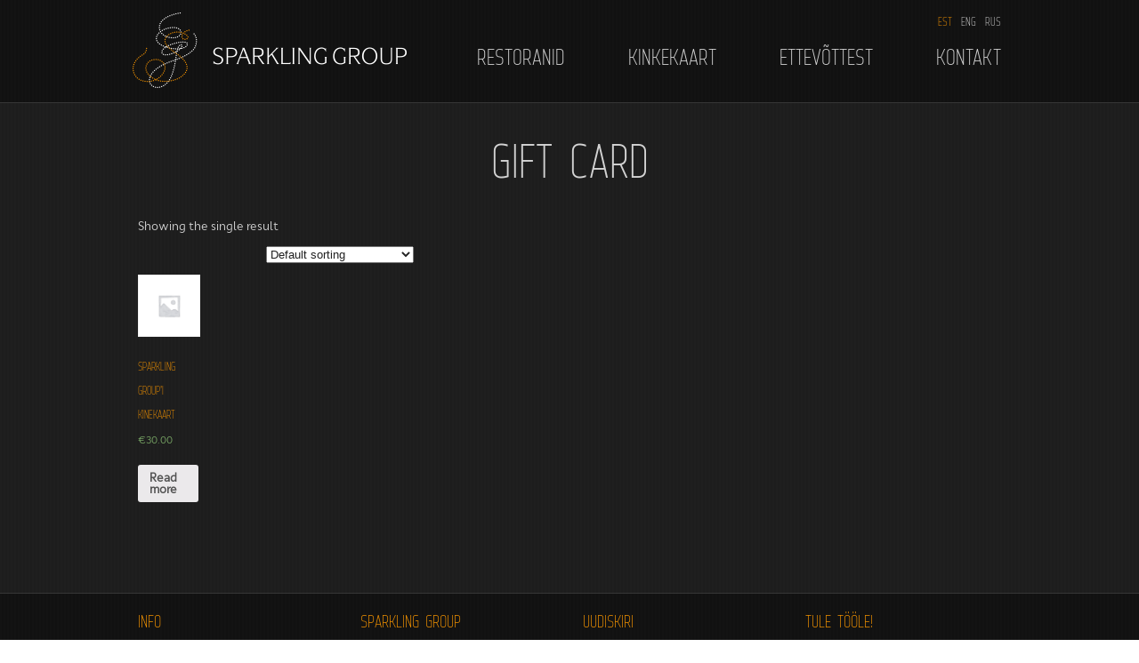

--- FILE ---
content_type: text/html; charset=UTF-8
request_url: http://sparkling.ee/product-category/mwb_wgm_giftcard/
body_size: 8113
content:
<!DOCTYPE html>
<html>
    <head>
        <meta charset="utf-8">
        <meta http-equiv="X-UA-Compatible" content="IE=edge,chrome=1">
        <title>Sparkling Group</title>

<link rel="stylesheet" href="http://sparkling.ee/wp-content/plugins/sitepress-multilingual-cms/res/css/language-selector.css?v=3.2.2" type="text/css" media="all" />
        <meta name="viewport" content="width=device-width">

        <link rel="stylesheet" href="http://sparkling.ee/wp-content/themes/sparkling/css/normalize.min.css">
        <link rel="stylesheet" href="http://sparkling.ee/wp-content/themes/sparkling/css/main.css">
        <meta name='robots' content='max-image-preview:large' />

<!-- Google Tag Manager for WordPress by DuracellTomi -->
<script data-cfasync="false" type="text/javascript">//<![CDATA[
	var gtm4wp_datalayer_name = "dataLayer";
	var dataLayer = dataLayer || [];//]]>	
</script>
<!-- End Google Tag Manager for WordPress by DuracellTomi --><link rel="alternate" type="application/rss+xml" title="Sparkling Group &raquo; Gift Card Category Feed" href="http://sparkling.ee/product-category/mwb_wgm_giftcard/feed/" />
<style id='wp-img-auto-sizes-contain-inline-css' type='text/css'>
img:is([sizes=auto i],[sizes^="auto," i]){contain-intrinsic-size:3000px 1500px}
/*# sourceURL=wp-img-auto-sizes-contain-inline-css */
</style>
<style id='wp-emoji-styles-inline-css' type='text/css'>

	img.wp-smiley, img.emoji {
		display: inline !important;
		border: none !important;
		box-shadow: none !important;
		height: 1em !important;
		width: 1em !important;
		margin: 0 0.07em !important;
		vertical-align: -0.1em !important;
		background: none !important;
		padding: 0 !important;
	}
/*# sourceURL=wp-emoji-styles-inline-css */
</style>
<link rel='stylesheet' id='wp-block-library-css' href='http://sparkling.ee/wp-includes/css/dist/block-library/style.min.css?ver=6.9' type='text/css' media='all' />
<style id='global-styles-inline-css' type='text/css'>
:root{--wp--preset--aspect-ratio--square: 1;--wp--preset--aspect-ratio--4-3: 4/3;--wp--preset--aspect-ratio--3-4: 3/4;--wp--preset--aspect-ratio--3-2: 3/2;--wp--preset--aspect-ratio--2-3: 2/3;--wp--preset--aspect-ratio--16-9: 16/9;--wp--preset--aspect-ratio--9-16: 9/16;--wp--preset--color--black: #000000;--wp--preset--color--cyan-bluish-gray: #abb8c3;--wp--preset--color--white: #ffffff;--wp--preset--color--pale-pink: #f78da7;--wp--preset--color--vivid-red: #cf2e2e;--wp--preset--color--luminous-vivid-orange: #ff6900;--wp--preset--color--luminous-vivid-amber: #fcb900;--wp--preset--color--light-green-cyan: #7bdcb5;--wp--preset--color--vivid-green-cyan: #00d084;--wp--preset--color--pale-cyan-blue: #8ed1fc;--wp--preset--color--vivid-cyan-blue: #0693e3;--wp--preset--color--vivid-purple: #9b51e0;--wp--preset--gradient--vivid-cyan-blue-to-vivid-purple: linear-gradient(135deg,rgb(6,147,227) 0%,rgb(155,81,224) 100%);--wp--preset--gradient--light-green-cyan-to-vivid-green-cyan: linear-gradient(135deg,rgb(122,220,180) 0%,rgb(0,208,130) 100%);--wp--preset--gradient--luminous-vivid-amber-to-luminous-vivid-orange: linear-gradient(135deg,rgb(252,185,0) 0%,rgb(255,105,0) 100%);--wp--preset--gradient--luminous-vivid-orange-to-vivid-red: linear-gradient(135deg,rgb(255,105,0) 0%,rgb(207,46,46) 100%);--wp--preset--gradient--very-light-gray-to-cyan-bluish-gray: linear-gradient(135deg,rgb(238,238,238) 0%,rgb(169,184,195) 100%);--wp--preset--gradient--cool-to-warm-spectrum: linear-gradient(135deg,rgb(74,234,220) 0%,rgb(151,120,209) 20%,rgb(207,42,186) 40%,rgb(238,44,130) 60%,rgb(251,105,98) 80%,rgb(254,248,76) 100%);--wp--preset--gradient--blush-light-purple: linear-gradient(135deg,rgb(255,206,236) 0%,rgb(152,150,240) 100%);--wp--preset--gradient--blush-bordeaux: linear-gradient(135deg,rgb(254,205,165) 0%,rgb(254,45,45) 50%,rgb(107,0,62) 100%);--wp--preset--gradient--luminous-dusk: linear-gradient(135deg,rgb(255,203,112) 0%,rgb(199,81,192) 50%,rgb(65,88,208) 100%);--wp--preset--gradient--pale-ocean: linear-gradient(135deg,rgb(255,245,203) 0%,rgb(182,227,212) 50%,rgb(51,167,181) 100%);--wp--preset--gradient--electric-grass: linear-gradient(135deg,rgb(202,248,128) 0%,rgb(113,206,126) 100%);--wp--preset--gradient--midnight: linear-gradient(135deg,rgb(2,3,129) 0%,rgb(40,116,252) 100%);--wp--preset--font-size--small: 13px;--wp--preset--font-size--medium: 20px;--wp--preset--font-size--large: 36px;--wp--preset--font-size--x-large: 42px;--wp--preset--spacing--20: 0.44rem;--wp--preset--spacing--30: 0.67rem;--wp--preset--spacing--40: 1rem;--wp--preset--spacing--50: 1.5rem;--wp--preset--spacing--60: 2.25rem;--wp--preset--spacing--70: 3.38rem;--wp--preset--spacing--80: 5.06rem;--wp--preset--shadow--natural: 6px 6px 9px rgba(0, 0, 0, 0.2);--wp--preset--shadow--deep: 12px 12px 50px rgba(0, 0, 0, 0.4);--wp--preset--shadow--sharp: 6px 6px 0px rgba(0, 0, 0, 0.2);--wp--preset--shadow--outlined: 6px 6px 0px -3px rgb(255, 255, 255), 6px 6px rgb(0, 0, 0);--wp--preset--shadow--crisp: 6px 6px 0px rgb(0, 0, 0);}:where(.is-layout-flex){gap: 0.5em;}:where(.is-layout-grid){gap: 0.5em;}body .is-layout-flex{display: flex;}.is-layout-flex{flex-wrap: wrap;align-items: center;}.is-layout-flex > :is(*, div){margin: 0;}body .is-layout-grid{display: grid;}.is-layout-grid > :is(*, div){margin: 0;}:where(.wp-block-columns.is-layout-flex){gap: 2em;}:where(.wp-block-columns.is-layout-grid){gap: 2em;}:where(.wp-block-post-template.is-layout-flex){gap: 1.25em;}:where(.wp-block-post-template.is-layout-grid){gap: 1.25em;}.has-black-color{color: var(--wp--preset--color--black) !important;}.has-cyan-bluish-gray-color{color: var(--wp--preset--color--cyan-bluish-gray) !important;}.has-white-color{color: var(--wp--preset--color--white) !important;}.has-pale-pink-color{color: var(--wp--preset--color--pale-pink) !important;}.has-vivid-red-color{color: var(--wp--preset--color--vivid-red) !important;}.has-luminous-vivid-orange-color{color: var(--wp--preset--color--luminous-vivid-orange) !important;}.has-luminous-vivid-amber-color{color: var(--wp--preset--color--luminous-vivid-amber) !important;}.has-light-green-cyan-color{color: var(--wp--preset--color--light-green-cyan) !important;}.has-vivid-green-cyan-color{color: var(--wp--preset--color--vivid-green-cyan) !important;}.has-pale-cyan-blue-color{color: var(--wp--preset--color--pale-cyan-blue) !important;}.has-vivid-cyan-blue-color{color: var(--wp--preset--color--vivid-cyan-blue) !important;}.has-vivid-purple-color{color: var(--wp--preset--color--vivid-purple) !important;}.has-black-background-color{background-color: var(--wp--preset--color--black) !important;}.has-cyan-bluish-gray-background-color{background-color: var(--wp--preset--color--cyan-bluish-gray) !important;}.has-white-background-color{background-color: var(--wp--preset--color--white) !important;}.has-pale-pink-background-color{background-color: var(--wp--preset--color--pale-pink) !important;}.has-vivid-red-background-color{background-color: var(--wp--preset--color--vivid-red) !important;}.has-luminous-vivid-orange-background-color{background-color: var(--wp--preset--color--luminous-vivid-orange) !important;}.has-luminous-vivid-amber-background-color{background-color: var(--wp--preset--color--luminous-vivid-amber) !important;}.has-light-green-cyan-background-color{background-color: var(--wp--preset--color--light-green-cyan) !important;}.has-vivid-green-cyan-background-color{background-color: var(--wp--preset--color--vivid-green-cyan) !important;}.has-pale-cyan-blue-background-color{background-color: var(--wp--preset--color--pale-cyan-blue) !important;}.has-vivid-cyan-blue-background-color{background-color: var(--wp--preset--color--vivid-cyan-blue) !important;}.has-vivid-purple-background-color{background-color: var(--wp--preset--color--vivid-purple) !important;}.has-black-border-color{border-color: var(--wp--preset--color--black) !important;}.has-cyan-bluish-gray-border-color{border-color: var(--wp--preset--color--cyan-bluish-gray) !important;}.has-white-border-color{border-color: var(--wp--preset--color--white) !important;}.has-pale-pink-border-color{border-color: var(--wp--preset--color--pale-pink) !important;}.has-vivid-red-border-color{border-color: var(--wp--preset--color--vivid-red) !important;}.has-luminous-vivid-orange-border-color{border-color: var(--wp--preset--color--luminous-vivid-orange) !important;}.has-luminous-vivid-amber-border-color{border-color: var(--wp--preset--color--luminous-vivid-amber) !important;}.has-light-green-cyan-border-color{border-color: var(--wp--preset--color--light-green-cyan) !important;}.has-vivid-green-cyan-border-color{border-color: var(--wp--preset--color--vivid-green-cyan) !important;}.has-pale-cyan-blue-border-color{border-color: var(--wp--preset--color--pale-cyan-blue) !important;}.has-vivid-cyan-blue-border-color{border-color: var(--wp--preset--color--vivid-cyan-blue) !important;}.has-vivid-purple-border-color{border-color: var(--wp--preset--color--vivid-purple) !important;}.has-vivid-cyan-blue-to-vivid-purple-gradient-background{background: var(--wp--preset--gradient--vivid-cyan-blue-to-vivid-purple) !important;}.has-light-green-cyan-to-vivid-green-cyan-gradient-background{background: var(--wp--preset--gradient--light-green-cyan-to-vivid-green-cyan) !important;}.has-luminous-vivid-amber-to-luminous-vivid-orange-gradient-background{background: var(--wp--preset--gradient--luminous-vivid-amber-to-luminous-vivid-orange) !important;}.has-luminous-vivid-orange-to-vivid-red-gradient-background{background: var(--wp--preset--gradient--luminous-vivid-orange-to-vivid-red) !important;}.has-very-light-gray-to-cyan-bluish-gray-gradient-background{background: var(--wp--preset--gradient--very-light-gray-to-cyan-bluish-gray) !important;}.has-cool-to-warm-spectrum-gradient-background{background: var(--wp--preset--gradient--cool-to-warm-spectrum) !important;}.has-blush-light-purple-gradient-background{background: var(--wp--preset--gradient--blush-light-purple) !important;}.has-blush-bordeaux-gradient-background{background: var(--wp--preset--gradient--blush-bordeaux) !important;}.has-luminous-dusk-gradient-background{background: var(--wp--preset--gradient--luminous-dusk) !important;}.has-pale-ocean-gradient-background{background: var(--wp--preset--gradient--pale-ocean) !important;}.has-electric-grass-gradient-background{background: var(--wp--preset--gradient--electric-grass) !important;}.has-midnight-gradient-background{background: var(--wp--preset--gradient--midnight) !important;}.has-small-font-size{font-size: var(--wp--preset--font-size--small) !important;}.has-medium-font-size{font-size: var(--wp--preset--font-size--medium) !important;}.has-large-font-size{font-size: var(--wp--preset--font-size--large) !important;}.has-x-large-font-size{font-size: var(--wp--preset--font-size--x-large) !important;}
/*# sourceURL=global-styles-inline-css */
</style>

<style id='classic-theme-styles-inline-css' type='text/css'>
/*! This file is auto-generated */
.wp-block-button__link{color:#fff;background-color:#32373c;border-radius:9999px;box-shadow:none;text-decoration:none;padding:calc(.667em + 2px) calc(1.333em + 2px);font-size:1.125em}.wp-block-file__button{background:#32373c;color:#fff;text-decoration:none}
/*# sourceURL=/wp-includes/css/classic-themes.min.css */
</style>
<link rel='stylesheet' id='woocommerce-layout-css' href='http://sparkling.ee/wp-content/plugins/woocommerce/assets/css/woocommerce-layout.css?ver=3.6.3' type='text/css' media='all' />
<link rel='stylesheet' id='woocommerce-smallscreen-css' href='http://sparkling.ee/wp-content/plugins/woocommerce/assets/css/woocommerce-smallscreen.css?ver=3.6.3' type='text/css' media='only screen and (max-width: 768px)' />
<link rel='stylesheet' id='woocommerce-general-css' href='http://sparkling.ee/wp-content/plugins/woocommerce/assets/css/woocommerce.css?ver=3.6.3' type='text/css' media='all' />
<style id='woocommerce-inline-inline-css' type='text/css'>
.woocommerce form .form-row .required { visibility: visible; }
/*# sourceURL=woocommerce-inline-inline-css */
</style>
<link rel='stylesheet' id='mwb_wgm_common_css-css' href='http://sparkling.ee/wp-content/plugins/woocommerce-ultimate-gift-card/assets/css/mwb_wgm_common.css?ver=6.9' type='text/css' media='all' />
<link rel='stylesheet' id='mwb_wgm_custom_css-css' href='http://sparkling.ee/wp-content/plugins/woocommerce-ultimate-gift-card/assets/css/mwb-wgm-custom.css?ver=6.9' type='text/css' media='all' />
<script type="text/javascript" src="http://sparkling.ee/wp-includes/js/jquery/jquery.min.js?ver=3.7.1" id="jquery-core-js"></script>
<script type="text/javascript" src="http://sparkling.ee/wp-includes/js/jquery/jquery-migrate.min.js?ver=3.4.1" id="jquery-migrate-js"></script>
<script type="text/javascript" src="http://sparkling.ee/wp-content/plugins/duracelltomi-google-tag-manager/js/gtm4wp-form-move-tracker.js?ver=1.8.1" id="gtm4wp-form-move-tracker-js"></script>
<script type="text/javascript" src="http://sparkling.ee/wp-includes/js/jquery/ui/core.min.js?ver=1.13.3" id="jquery-ui-core-js"></script>
<script type="text/javascript" src="http://sparkling.ee/wp-includes/js/jquery/ui/datepicker.min.js?ver=1.13.3" id="jquery-ui-datepicker-js"></script>
<script type="text/javascript" id="jquery-ui-datepicker-js-after">
/* <![CDATA[ */
jQuery(function(jQuery){jQuery.datepicker.setDefaults({"closeText":"Sulge","currentText":"Today","monthNames":["jaanuar","veebruar","m\u00e4rts","aprill","mai","juuni","juuli","august","september","oktoober","november","detsember"],"monthNamesShort":["Jan","Feb","Mar","Apr","May","Jun","Jul","Aug","Sep","Oct","Nov","Dec"],"nextText":"J\u00e4rgmised","prevText":"Previous","dayNames":["P\u00fchap\u00e4ev","Esmasp\u00e4ev","Teisip\u00e4ev","Kolmap\u00e4ev","Neljap\u00e4ev","Reede","Laup\u00e4ev"],"dayNamesShort":["P","E","T","K","N","R","L"],"dayNamesMin":["S","M","T","W","T","F","S"],"dateFormat":"d. M yy","firstDay":1,"isRTL":false});});
//# sourceURL=jquery-ui-datepicker-js-after
/* ]]> */
</script>
<script type="text/javascript" id="mwb_wgm_balance_check-js-extra">
/* <![CDATA[ */
var mwb_check = {"ajaxurl":"http://sparkling.ee/wp-admin/admin-ajax.php","empty":"Fields cannot be empty!","invalid_coupon":"Entered Code is not Valid","invalid_email":"Entered Email is not Valid","mwb_wgm_nonce":"1d91afee1f"};
//# sourceURL=mwb_wgm_balance_check-js-extra
/* ]]> */
</script>
<script type="text/javascript" src="http://sparkling.ee/wp-content/plugins/woocommerce-ultimate-gift-card//assets/js/mwb-wgm-balance-checker.js?ver=6.9" id="mwb_wgm_balance_check-js"></script>
<link rel="https://api.w.org/" href="http://sparkling.ee/wp-json/" /><link rel="EditURI" type="application/rsd+xml" title="RSD" href="http://sparkling.ee/xmlrpc.php?rsd" />
<meta name="generator" content="WordPress 6.9" />
<meta name="generator" content="WooCommerce 3.6.3" />
<meta name="generator" content="WPML ver:3.2.2 stt:1,47,15;" />

<!-- Google Tag Manager for WordPress by DuracellTomi -->
<script data-cfasync="false" type="text/javascript">//<![CDATA[//]]>
</script>
<!-- End Google Tag Manager for WordPress by DuracellTomi -->	<noscript><style>.woocommerce-product-gallery{ opacity: 1 !important; }</style></noscript>
	        <!--[if lt IE 9]>
                <script src="//html5shiv.googlecode.com/svn/trunk/html5.js"></script>
                <script>window.html5 || document.write('<script src="http://sparkling.ee/wp-content/themes/sparkling/js/vendor/html5shiv.js"><\/script>')</script>
        <![endif]-->
    </head>
    <body class="et">
        <!--[if lt IE 7]>
                <p class="chromeframe">You are using an <strong>outdated</strong> browser. Please <a href="http://browsehappy.com/">upgrade your browser</a> or <a href="http://www.google.com/chromeframe/?redirect=true">activate Google Chrome Frame</a> to improve your experience.</p>
        <![endif]-->
        <header class="clearfix">
            <div class="wrap">
                <a href="http://sparkling.ee" id="logo"></a>
                <nav class="clearfix">
                    <ul>
                        <div class="menu-header-container"><ul id="menu-header" class="menu"><li id="menu-item-26" class="menu-item menu-item-type-post_type menu-item-object-page menu-item-has-children menu-item-26"><a href="http://sparkling.ee/restoranid/">Restoranid</a>
<ul class="sub-menu">
	<li id="menu-item-328" class="menu-item menu-item-type-post_type menu-item-object-restaurant menu-item-328"><a href="http://sparkling.ee/restaurant/chedi/">Chedi</a></li>
	<li id="menu-item-768" class="menu-item menu-item-type-post_type menu-item-object-restaurant menu-item-768"><a href="http://sparkling.ee/restaurant/mon-repos/">Mon Repos</a></li>
	<li id="menu-item-327" class="menu-item menu-item-type-post_type menu-item-object-restaurant menu-item-327"><a href="http://sparkling.ee/restaurant/tchaikovsky/">Tchaikovsky</a></li>
</ul>
</li>
<li id="menu-item-25" class="menu-item menu-item-type-post_type menu-item-object-page menu-item-25"><a href="http://sparkling.ee/kinkekaart/">Kinkekaart</a></li>
<li id="menu-item-24" class="menu-item menu-item-type-post_type menu-item-object-page menu-item-24"><a href="http://sparkling.ee/ettevottest/">Ettevõttest</a></li>
<li id="menu-item-22" class="menu-item menu-item-type-post_type menu-item-object-page menu-item-22"><a href="http://sparkling.ee/kontakt/">Kontakt</a></li>
</ul></div>                    </ul>
                </nav>
                <ul id="languages">
                    <li class="active"><a title="Eesti" href="http://sparkling.ee/product-category/mwb_wgm_giftcard/">EST</a></li><li class=""><a title="English" href="http://sparkling.ee/en/">ENG</a></li><li class=""><a title="Русский" href="http://sparkling.ee/ru/">RUS</a></li>                </ul>
            </div>
        </header>
<div class="main clearfix">
    <div class="wrap">
        <div class="page">
            <h1>Gift Card</h1>
            <div class="body">
                <div class="woocommerce columns-4 "><div class="woocommerce-notices-wrapper"></div><p class="woocommerce-result-count">
	Showing the single result</p>
<form class="woocommerce-ordering" method="get">
	<select name="orderby" class="orderby" aria-label="Shop order">
					<option value="menu_order"  selected='selected'>Default sorting</option>
					<option value="popularity" >Sort by popularity</option>
					<option value="rating" >Sort by average rating</option>
					<option value="date" >Sort by latest</option>
					<option value="price" >Sort by price: low to high</option>
					<option value="price-desc" >Sort by price: high to low</option>
			</select>
	<input type="hidden" name="paged" value="1" />
	</form>
<ul class="products columns-4">
<li class="product type-product post-727 status-publish first instock product_cat-mwb_wgm_giftcard shipping-taxable purchasable product-type-wgm_gift_card">
	<a href="http://sparkling.ee/product/sparkling-groupi-kinekaart/" class="woocommerce-LoopProduct-link woocommerce-loop-product__link"><img width="300" height="300" src="http://sparkling.ee/wp-content/uploads/woocommerce-placeholder-300x300.png" class="woocommerce-placeholder wp-post-image" alt="Placeholder" decoding="async" loading="lazy" srcset="http://sparkling.ee/wp-content/uploads/woocommerce-placeholder-300x300.png 300w, http://sparkling.ee/wp-content/uploads/woocommerce-placeholder-100x100.png 100w, http://sparkling.ee/wp-content/uploads/woocommerce-placeholder-600x600.png 600w, http://sparkling.ee/wp-content/uploads/woocommerce-placeholder-150x150.png 150w, http://sparkling.ee/wp-content/uploads/woocommerce-placeholder-768x768.png 768w, http://sparkling.ee/wp-content/uploads/woocommerce-placeholder-1024x1024.png 1024w, http://sparkling.ee/wp-content/uploads/woocommerce-placeholder.png 1200w" sizes="auto, (max-width: 300px) 100vw, 300px" /><h2 class="woocommerce-loop-product__title">Sparkling Group’i Kinekaart</h2>
	<span class="price"><span class="woocommerce-Price-amount amount"><span class="woocommerce-Price-currencySymbol">&euro;</span>30.00</span></span>
</a><a href="http://sparkling.ee/product/sparkling-groupi-kinekaart/" data-quantity="1" class="button product_type_wgm_gift_card add_to_cart_button" data-product_id="727" data-product_sku="" aria-label="Read more about &ldquo;Sparkling Group’i Kinekaart&rdquo;" rel="nofollow">Read more</a></li>
</ul>
</div>            </div>
            <div class="image">
                <img src="" alt="">
            </div>
        </div>
    </div>
</div>

<footer class="clearfix">
    <div class="wrap">
        <div class="col">
            <h3>Info</h3>
            <p>Viru Väljak 2, 10111 Tallinn<br>
                P: 666 0666<br>
                F: 666 0667<br>
                E: <a href="mailto:info@sparkling.ee">info@sparkling.ee</a><br>
                <a href="https://www.facebook.com/pages/Sparkling-Group/64068562890" target="_blank">Sparkling Group in Facebook</a></p>
            <p>© Sparkling Group 2025</p>
        </div>
        <div class="col">
            <h3>Sparkling Group</h3>
            <p>Sparkling Group on sündinud suurest kirest ja huvist erinevate maade köökide ning toitude vastu.</p>
            <p>Meie restoranid: <a href="http://sparkling.ee/restoranid/">siin</a></p>
        </div>
        <div class="col">
            <h3>Uudiskiri</h3>
            <div id="nl_form">
                <p> Uudiskirjaga saadame Teile vaid väärt infot mõõduka sagedusega.</p>
                <form action="#" method="post" class="nlform">
                    <input id="nl_name" type="text" name="name" placeholder="Teie nimi">
                    <input id="nl_email" type="email" name="email" placeholder="Teie e-mail">
                    <input type="submit" value="Liitu uudiskirjaga" onclick="return subscribeToNewsletter()">
                </form>
            </div>
            <div id="nl_form_success" style="display:none;">
                <p>You have been successfully signed up!</p>
            </div>
        </div>
        <div class="col">
            <h3>Tule tööle!</h3>
            <p>Uued innukad ja osavad liikmed on meie restoranide meeskondadesse alati oodatud.</p>
                        <p>Karjäärivõimalused:  <a href="http://sparkling.ee/uhine-meie-meeskonnaga/">siin</a></p>
        </div>
    </div>
</footer>

<script type="speculationrules">
{"prefetch":[{"source":"document","where":{"and":[{"href_matches":"/*"},{"not":{"href_matches":["/wp-*.php","/wp-admin/*","/wp-content/uploads/*","/wp-content/*","/wp-content/plugins/*","/wp-content/themes/sparkling/*","/*\\?(.+)"]}},{"not":{"selector_matches":"a[rel~=\"nofollow\"]"}},{"not":{"selector_matches":".no-prefetch, .no-prefetch a"}}]},"eagerness":"conservative"}]}
</script>

<!-- Google Tag Manager (noscript) --><script type="text/javascript" src="http://sparkling.ee/wp-content/plugins/woocommerce/assets/js/jquery-blockui/jquery.blockUI.min.js?ver=2.70" id="jquery-blockui-js"></script>
<script type="text/javascript" id="wc-add-to-cart-js-extra">
/* <![CDATA[ */
var wc_add_to_cart_params = {"ajax_url":"/wp-admin/admin-ajax.php","wc_ajax_url":"/?wc-ajax=%%endpoint%%","i18n_view_cart":"View cart","cart_url":"http://sparkling.ee/cart/","is_cart":"","cart_redirect_after_add":"no"};
//# sourceURL=wc-add-to-cart-js-extra
/* ]]> */
</script>
<script type="text/javascript" src="http://sparkling.ee/wp-content/plugins/woocommerce/assets/js/frontend/add-to-cart.min.js?ver=3.6.3" id="wc-add-to-cart-js"></script>
<script type="text/javascript" src="http://sparkling.ee/wp-content/plugins/woocommerce/assets/js/js-cookie/js.cookie.min.js?ver=2.1.4" id="js-cookie-js"></script>
<script type="text/javascript" id="woocommerce-js-extra">
/* <![CDATA[ */
var woocommerce_params = {"ajax_url":"/wp-admin/admin-ajax.php","wc_ajax_url":"/?wc-ajax=%%endpoint%%"};
//# sourceURL=woocommerce-js-extra
/* ]]> */
</script>
<script type="text/javascript" src="http://sparkling.ee/wp-content/plugins/woocommerce/assets/js/frontend/woocommerce.min.js?ver=3.6.3" id="woocommerce-js"></script>
<script type="text/javascript" id="wc-cart-fragments-js-extra">
/* <![CDATA[ */
var wc_cart_fragments_params = {"ajax_url":"/wp-admin/admin-ajax.php","wc_ajax_url":"/?wc-ajax=%%endpoint%%","cart_hash_key":"wc_cart_hash_76ba3370f1bad920304bac0fef185a4a","fragment_name":"wc_fragments_76ba3370f1bad920304bac0fef185a4a","request_timeout":"5000"};
//# sourceURL=wc-cart-fragments-js-extra
/* ]]> */
</script>
<script type="text/javascript" src="http://sparkling.ee/wp-content/plugins/woocommerce/assets/js/frontend/cart-fragments.min.js?ver=3.6.3" id="wc-cart-fragments-js"></script>
<script type="text/javascript" id="sitepress-js-extra">
/* <![CDATA[ */
var icl_vars = {"current_language":"et","icl_home":"http://sparkling.ee/"};
//# sourceURL=sitepress-js-extra
/* ]]> */
</script>
<script type="text/javascript" src="http://sparkling.ee/wp-content/plugins/sitepress-multilingual-cms/res/js/sitepress.js?ver=6.9" id="sitepress-js"></script>
<script id="wp-emoji-settings" type="application/json">
{"baseUrl":"https://s.w.org/images/core/emoji/17.0.2/72x72/","ext":".png","svgUrl":"https://s.w.org/images/core/emoji/17.0.2/svg/","svgExt":".svg","source":{"concatemoji":"http://sparkling.ee/wp-includes/js/wp-emoji-release.min.js?ver=6.9"}}
</script>
<script type="module">
/* <![CDATA[ */
/*! This file is auto-generated */
const a=JSON.parse(document.getElementById("wp-emoji-settings").textContent),o=(window._wpemojiSettings=a,"wpEmojiSettingsSupports"),s=["flag","emoji"];function i(e){try{var t={supportTests:e,timestamp:(new Date).valueOf()};sessionStorage.setItem(o,JSON.stringify(t))}catch(e){}}function c(e,t,n){e.clearRect(0,0,e.canvas.width,e.canvas.height),e.fillText(t,0,0);t=new Uint32Array(e.getImageData(0,0,e.canvas.width,e.canvas.height).data);e.clearRect(0,0,e.canvas.width,e.canvas.height),e.fillText(n,0,0);const a=new Uint32Array(e.getImageData(0,0,e.canvas.width,e.canvas.height).data);return t.every((e,t)=>e===a[t])}function p(e,t){e.clearRect(0,0,e.canvas.width,e.canvas.height),e.fillText(t,0,0);var n=e.getImageData(16,16,1,1);for(let e=0;e<n.data.length;e++)if(0!==n.data[e])return!1;return!0}function u(e,t,n,a){switch(t){case"flag":return n(e,"\ud83c\udff3\ufe0f\u200d\u26a7\ufe0f","\ud83c\udff3\ufe0f\u200b\u26a7\ufe0f")?!1:!n(e,"\ud83c\udde8\ud83c\uddf6","\ud83c\udde8\u200b\ud83c\uddf6")&&!n(e,"\ud83c\udff4\udb40\udc67\udb40\udc62\udb40\udc65\udb40\udc6e\udb40\udc67\udb40\udc7f","\ud83c\udff4\u200b\udb40\udc67\u200b\udb40\udc62\u200b\udb40\udc65\u200b\udb40\udc6e\u200b\udb40\udc67\u200b\udb40\udc7f");case"emoji":return!a(e,"\ud83e\u1fac8")}return!1}function f(e,t,n,a){let r;const o=(r="undefined"!=typeof WorkerGlobalScope&&self instanceof WorkerGlobalScope?new OffscreenCanvas(300,150):document.createElement("canvas")).getContext("2d",{willReadFrequently:!0}),s=(o.textBaseline="top",o.font="600 32px Arial",{});return e.forEach(e=>{s[e]=t(o,e,n,a)}),s}function r(e){var t=document.createElement("script");t.src=e,t.defer=!0,document.head.appendChild(t)}a.supports={everything:!0,everythingExceptFlag:!0},new Promise(t=>{let n=function(){try{var e=JSON.parse(sessionStorage.getItem(o));if("object"==typeof e&&"number"==typeof e.timestamp&&(new Date).valueOf()<e.timestamp+604800&&"object"==typeof e.supportTests)return e.supportTests}catch(e){}return null}();if(!n){if("undefined"!=typeof Worker&&"undefined"!=typeof OffscreenCanvas&&"undefined"!=typeof URL&&URL.createObjectURL&&"undefined"!=typeof Blob)try{var e="postMessage("+f.toString()+"("+[JSON.stringify(s),u.toString(),c.toString(),p.toString()].join(",")+"));",a=new Blob([e],{type:"text/javascript"});const r=new Worker(URL.createObjectURL(a),{name:"wpTestEmojiSupports"});return void(r.onmessage=e=>{i(n=e.data),r.terminate(),t(n)})}catch(e){}i(n=f(s,u,c,p))}t(n)}).then(e=>{for(const n in e)a.supports[n]=e[n],a.supports.everything=a.supports.everything&&a.supports[n],"flag"!==n&&(a.supports.everythingExceptFlag=a.supports.everythingExceptFlag&&a.supports[n]);var t;a.supports.everythingExceptFlag=a.supports.everythingExceptFlag&&!a.supports.flag,a.supports.everything||((t=a.source||{}).concatemoji?r(t.concatemoji):t.wpemoji&&t.twemoji&&(r(t.twemoji),r(t.wpemoji)))});
//# sourceURL=http://sparkling.ee/wp-includes/js/wp-emoji-loader.min.js
/* ]]> */
</script>
<script src="//ajax.googleapis.com/ajax/libs/jquery/1.10.1/jquery.min.js"></script>
<script>window.jQuery || document.write('<script src="http://sparkling.ee/wp-content/themes/sparkling/js/vendor/jquery-1.10.1.min.js"><\/script>')</script>
<script src="http://sparkling.ee/wp-content/themes/sparkling/js/vendor/prefixfree.min.js"></script>
<script src="http://sparkling.ee/wp-content/themes/sparkling/js/vendor/jquery.easing.js"></script>
<script src="http://sparkling.ee/wp-content/themes/sparkling/js/vendor/jquery.flexslider.js"></script>
<script src="http://sparkling.ee/wp-content/themes/sparkling/js/vendor/jquery.mousewheel-3.0.6.min.js"></script>
<script src="http://sparkling.ee/wp-content/themes/sparkling/js/vendor/jquery.fancybox.min.js"></script>
<script src="http://sparkling.ee/wp-content/themes/sparkling/js/vendor/jquery.equalheights.js"></script>


<script src="http://sparkling.ee/wp-content/themes/sparkling/js/main.js"></script>
<script type="text/javascript">
    var subscribeToNewsletter = function() {
        var email = $('#nl_email').val()
        var name = $('#nl_name').val()
        if (email && name && email.length > 5 && name.length > 3) {
            $.ajax(
                    {
                        'type': 'post',
                        'url': '/wp-admin/admin-ajax.php',
                        'async': true,
                        'dataType': 'json',
                        'data': {
                            'action': 'sp_newsletter',
                            'email': email,
                            'name': name,
                        },
                        'success': function(response) {
                            $('#nl_form_success').show();
                            $('#nl_form').hide();
                            //$('#contact-form').slideUp('fast', function() {
                            //    $('#contact-form-message').slideDown('fast');
                            //});
                        }
                    }
            );
        } else {
            alert("Please fill all fields");
        }
        return false;
    }
   
</script>
<script>
  (function(i,s,o,g,r,a,m){i['GoogleAnalyticsObject']=r;i[r]=i[r]||function(){
  (i[r].q=i[r].q||[]).push(arguments)},i[r].l=1*new Date();a=s.createElement(o),
  m=s.getElementsByTagName(o)[0];a.async=1;a.src=g;m.parentNode.insertBefore(a,m)
  })(window,document,'script','//www.google-analytics.com/analytics.js','ga');

  ga('create', 'UA-47487465-1', 'sparkling.ee');
  ga('send', 'pageview');

</script>
</body>
</html>

--- FILE ---
content_type: text/css
request_url: http://sparkling.ee/wp-content/themes/sparkling/css/main.css
body_size: 4274
content:
/* ==========================================================================
   HTML5 Boilerplate styles - h5bp.com (generated via initializr.com)
   ========================================================================== */

html,
button,
input,
select,
textarea {
    color: #222;
}

body {
    font-size: 1em;
    line-height: 1.4;
}

::-moz-selection {
    background: #b3d4fc;
    text-shadow: none;
}

::selection {
    background: #b3d4fc;
    text-shadow: none;
}

hr {
    display: block;
    height: 1px;
    border: 0;
    border-top: 1px solid #ccc;
    margin: 1em 0;
    padding: 0;
}

img {
    vertical-align: middle;
}

fieldset {
    border: 0;
    margin: 0;
    padding: 0;
}

textarea {
    resize: vertical;
}

.chromeframe {
    margin: 0.2em 0;
    background: #ccc;
    color: #000;
    padding: 0.2em 0;
}


/* ==========================================================================
   Author's custom styles
   ========================================================================== */
@font-face {
    font-family: 'cyntho_proregular';
    src: url('../font/CynthoPro-Regular-webfont.eot');
    src: url('../font/CynthoPro-Regular-webfont.eot?#iefix') format('embedded-opentype'),
         url('../font/CynthoPro-Regular-webfont.woff') format('woff'),
         url('../font/CynthoPro-Regular-webfont.ttf') format('truetype'),
         url('../font/CynthoPro-Regular-webfont.svg#cyntho_proregular') format('svg');
    font-weight: normal;
    font-style: normal;

}
@font-face {
    font-family: 'cyntho_proregular_cyr';
    src: url('../font/CynthoProCyr-Regular-webfont.eot');
    src: url('../font/CynthoProCyr-Regular-webfont.eot?#iefix') format('embedded-opentype'),
         url('../font/CynthoProCyr-Regular-webfont.woff') format('woff'),
         url('../font/CynthoProCyr-Regular-webfont.ttf') format('truetype'),
         url('../font/CynthoProCyr-Regular-webfont.svg#cyntho_proregular') format('svg');
    font-weight: normal;
    font-style: normal;

}
@font-face {
    font-family: 'web_serveroffregular';
    src: url('../font/Web_Serveroff-webfont.eot');
    src: url('../font/Web_Serveroff-webfont.eot?#iefix') format('embedded-opentype'),
         url('../font/Web_Serveroff-webfont.woff') format('woff'),
         url('../font/Web_Serveroff-webfont.ttf') format('truetype'),
         url('../font/Web_Serveroff-webfont.svg#web_serveroffregular') format('svg');
    font-weight: normal;
    font-style: normal;

}



html {
	background: url(../img/bg.png);
}

body {
	min-width: 990px;
	
	color: #d3d3d3;
	font-size: 13px;
	font-family: 'cyntho_proregular', 'cyntho_proregular_cyr', sans-serif;
	line-height: 18px;
}
h1, h2, h3 {
	font-family: 'web_serveroffregular', sans-serif;
	font-weight: normal;
}

.main {
	background: url(../img/bg_light.png);
	border-top: 1px solid #363636;
	border-bottom: 1px solid #363636;
}

.wrap {
	width: 970px;
	margin: 0 auto;
}


#logo {
	float: left;
	display: inline-block;
	width: 308px;
	height: 85px;
	margin: 14px 0 16px -6px;
	
	background-image: url(../img/logo.png);
	background-repeat: no-repeat;
}



header .wrap {
	position: relative;
}

nav {
	float: right;
	width: 660px;
	margin: 47px 0 0;
}
nav ul {
	display: table;
	width: 100%;
	padding: 0;
	margin: 0;
	
	list-style: none;
	white-space: nowrap;
	position: relative;
}
nav li {
	display: table-cell;
	width: 1%;
	margin: 0;
	text-align: right;
}
nav a {
	display: inline-block;
	border: none;
	height: 34px;
	margin: 0;
	
	color: #d3d3d3;
	font-size: 26px;
	font-family: 'web_serveroffregular', sans-serif;
	line-height: 34px;
	text-decoration: none;	
	text-transform: uppercase;
	
	position: relative;
	z-index: 1001;
}
nav a:hover,
nav .current-menu-item > a,
nav .current-menu-parent > a {
	color: #f29200;
}

nav > ul > li {
	position: relative;
}
nav li ul {
	display: none;
	width: auto;
	padding: 54px 18px 0px;
	
	background: rgba(0,0,0,0.8);
	border: 1px solid rgba(255,255,255,0.1);
	
	position: absolute;
	top: -10px;
	left: 0;
	z-index: 1000;
}
nav li:hover ul {
	display: block;
}
nav li ul li {
	display: block;
	width: 100%;
	
	text-align: left;
}
nav li ul li a {
	display: inline-block;
	width: 100%;
	
	font-size: 22px;
	line-height: 21px;
}

#languages {
	float: right;
	padding: 0;
	margin: 15px -5px 0 0;
	
	list-style: none;
	white-space: nowrap;
	
	position: absolute;
	top: 0;
	right: 0;
}
#languages li {
	float: left;
	margin: 0;
}
#languages a {
	display: inline-block;
	border: none;
	padding: 0 5px;
	
	color: #d3d3d3;
	font-size: 14px;
	font-family: 'web_serveroffregular', sans-serif;
	line-height: 18px;
	text-decoration: none;	
	text-transform: uppercase;
}
#languages a:hover,
#languages .active a {
	color: #f29200;
}





.main h1 {
	margin: 35px 0;

	color: #d3d3d3;
	font-size: 54px;
	line-height: 60px;
	text-align: center;
	text-transform: uppercase;
}
.main h2 {
	margin: 0 0 18px;

	color: #f29200;
	font-size: 24px;
	line-height: 27px;
	text-transform: uppercase;
}
.main p {
	margin: 0 0 18px;

	color: #d3d3d3;
	font-size: 13px;
	line-height: 18px;
}
.main a {
	color: #f29200;
	text-decoration: none;
}
.main a:hover {
	text-decoration: underline;
}
.main .big_image {
	margin: 21px 0 0;
}

a.cta {
	display: inline-block;
	padding: 0 11px;
	margin: 0 0 18px;
	
	color: #d3d3d3;
	font-size: 22px;
	font-family: 'web_serveroffregular', sans-serif;
	line-height: 38px;
	text-transform: uppercase;
	text-decoration: none;
	
	border: 1px solid #d3d3d3;
	border: 1px solid rgba(255, 255, 255, 0.5);
}
a.cta:hover {
	color: #f29200;
	text-decoration: none;
	
	border-color: #f29200;
}

.page {
	float: left;
	width: 100%;
	margin-bottom: 50px;
}
.page .body {
	float: left;
	width: 310px;
}
.page .image {
	float: right;
	width: 640px;
}

.post {
	margin-top: 53px;
}
.post .body {
	float: left;
	width: 480px;
}
.post .body h1 {
	margin: 0 0 30px;
	font-size: 40px;
	line-height: 43px;
	text-align: left;
}
.post .image {
	float: right;
	width: 470px;
}
.post .image img {
  max-width: 100%;
}



.post_list {
	float: left;
	width: 100%;
	margin-top: 25px;
	margin-bottom: 25px;

	border-top: 1px solid #343434;
	position: relative;
}
.post_list > .title {
	width: 100%;

	color: #5d5d5d;
	font-size: 13px;
	line-height: 18px;
	text-align: center;
	text-transform: uppercase;
	
	position: absolute;
	top: -9px;
}
.post_list > .title div {
	display: inline-block;
	padding: 0 15px;

	background: #1f1f1f;
	text-align: center;
}
.post_list .item {
	float: left;
	width: 310px;
	margin-top: 33px;
	margin-left: 20px;
}
.post_list .item.first {
	margin-left: 0;
	clear: left;
}
.post_list .item:hover {
	text-decoration: none;
}
.post_list .item h2 {
	color: #d3d3d3;
	text-transform: uppercase;
}
.post_list .item:hover h2,
.post_list .item:hover p {
	color: #f29320;
}



.item_list {
	float: left;
	width: 990px;
	margin-left: -20px;
	margin-top: 35px;
}
.item_list > .map_popup {
	display: inline-block;
	width: 970px;
	height: 14px;
	margin-top: 20px;
	margin-bottom: 40px;
	margin-left:20px;

	color: #ffffff;
	font-size: 27px;
	font-family: 'web_serveroffregular', sans-serif;
	line-height: 30px;
	text-transform: uppercase;
	text-decoration: none;
	text-align: center;
	
	border-bottom: 1px solid #606060;
}
.item_list > .map_popup:hover {
	color: #f29320;
}
.item_list > .map_popup span {
	display: inline-block;
	padding: 0 15px;

	background: #1f1f1f;
	text-align: center;
}
.item_list .item {
	float: left;
	width: 310px;
	margin-left: 20px;
	margin-bottom: 15px;
	text-align: center;
}
.item_list .item:hover {
	text-decoration: none;
}
.item_list .item img {
	border-radius: 157px;
}
.item_list .item h2 {
	margin-top: 23px;
	color: #d3d3d3;
	text-transform: uppercase;
}
.item_list .item:hover h2,
.item_list .item:hover p {
	color: #f29320;
}
.item_list .item:hover img {
	padding: 4px;
	margin: -5px;
	background: #1d1d1d;
	border: 1px solid #f29320;
}



/*
	Gallery
*/
.gallery {
	position: relative;
}
.gallery .slides {
	margin: 0;
	padding: 0px;
	list-style: none;
}
.gallery .slides li {
	display: none;
}
.gallery .slides img {
  max-width: 100%;
}
.gallery .slides .full {
	display: inline-block;
	width: 22px;
	height: 22px;
	
	background-image: url(../img/gallery_sprite.png);
	background-position: -70px 0;
	background-repeat: no-repeat;
	
	text-indent: -9999px;
	overflow: hidden;
	cursor: pointer;
	
	position: absolute;
	z-index: 2020;
	top: 13px;
	right: 12px;
}

.gallery .flex-direction-nav {
	width: 100%;
	height: 0;
	margin: 0;
	padding: 0;
	
	list-style: none;
}
.gallery .flex-direction-nav li {
	display: inline-block;
}
.gallery .flex-direction-nav li a {
	display: inline-block;
	width: 35px;
	height: 35px;
	margin-top: -17px;
	
	background-image: url(../img/gallery_sprite.png);
	background-position: 0 0;
	background-repeat: no-repeat;
	
	text-indent: -9999px;
	overflow: hidden;
	cursor: pointer;
	
	position: absolute;
	z-index: 4020;
	top: 50%;
	left: 13px;
}
.gallery .flex-direction-nav li a.flex-next {
	background-position: -35px 0;
	
	left: auto;
	right: 13px;
}






footer .col {
	float: left;
	width: 200px;
	margin-top: 20px;
	margin-left: 50px;
	margin-bottom: 20px;
}
footer .col:first-child {
	margin-left: 0;
}
footer .col p {
	margin: 0 0 16px;

	color: #d3d3d3;
	font-size: 12px;
	line-height: 16px;
}
footer .col h3 {
	margin: 0 0 23px;

	color: #f29200;
	font-size: 20px;
	line-height: 23px;
	text-transform: uppercase;
}
footer .col a {
	color: #f29200;
	text-decoration: none;
}
footer .col a:hover {
	text-decoration: underline;
}




.nlform input[type="text"],
.nlform input[type="email"] {
	width: 200px;
	height: 17px;
	margin-bottom: 5px;
	
	color: #d3d3d3;
	font-size: 12px;
	font-family: 'cyntho_proregular', 'cyntho_proregular_cyr', sans-serif;
	line-height: 18px;
	
	background: transparent;
	border: 0;
	border-bottom: 1px solid #2b2b2b;
}
.nlform input[type="submit"] {
	height: 17px;
	padding: 0;
	margin-bottom: 5px;
	
	color: #f29200;
	font-size: 12px;
	font-family: 'cyntho_proregular', 'cyntho_proregular_cyr', sans-serif;
	line-height: 18px;
	
	background: transparent;
	border: 0;
}
.nlform input[type="submit"]:hover {
	text-decoration: underline;
}








/* Slider */
.slider {
	position:relative;
	border-top: 1px solid #363636;
}
.slider .slides {
	width: 100%;
	min-width: 970px;
	height: 360px;
	
	background: white;

	position:relative;
}
.slider .slides .slide {
	width: 100%;
	height: 360px;
	
	position:absolute;
	overflow: hidden;
	
	background: #ffffff;
	background-position: center top;
}
.slider .slides .slide:first-child,
.slider .slides .slide.active {
	z-index: 10;
}
.slider .slides .slide a {
	display: block;
	width: 580px;
	margin: 195px auto 0;
	text-decoration: none;
}
.slider .slides .slide h3 {
	margin: 0 0 18px;
	padding-bottom: 25px;

	color: #FFFFFF;
	font-size: 63px;
	line-height: 48px;
	text-transform: uppercase;
	text-align: center;
	text-decoration: none;
	
	border-bottom: 1px solid #d3d3d3;
}
.slider .slides .slide p {
	margin: 0;

	color: #FFFFFF;
	font-size: 16px;
	line-height: 21px;
	text-align: center;
	text-decoration: none;
}

nav {
	float: right;
	width: 660px;
	margin: 47px 0 0;
}
.slider ul {
	display: table;
	width: 100%;
	padding: 0;
	margin: 0;
	
	list-style: none;
	white-space: nowrap;
}
.slider li {
	display: table-cell;
	width: 14.28%;
	margin: 0;
	text-align: center;
}
.slider li > div {
	position: relative;
}
.slider li > div:before {
	display: inline-block;
	content: "";
	width: 3px;
	height: 3px;
	
	background: #d3d3d3;
	border-radius: 3px;
	
	position: absolute;
	top: 19px;
	left: 0;
}
.slider li:last-child > div:after {
	display: inline-block;
	content: "";
	width: 3px;
	height: 3px;
	
	background: #d3d3d3;
	border-radius: 3px;
	
	position: absolute;
	top: 19px;
	right: 0;
}
.slider li:hover > div:before,
.slider li:hover + li > div:before,
.slider li:hover:last-child > div:after,
.slider li.active > div:before,
.slider li.active + li > div:before,
.slider li.active:last-child > div:after {
	background: #f29200;
}
.slider li.hidden.active + li > div:before {
	background: #d3d3d3;
}
.slider li.hidden.active + li:hover > div:before {
	background: #f29200;
}
.slider li a {
	display: inline-block;
	border: none;
	width: 100%;
	height: 42px;
	margin: 0;
	
	color: #d3d3d3;
	font-size: 22px;
	font-family: 'web_serveroffregular', sans-serif;
	line-height: 42px;
	text-decoration: none;	
	text-transform: uppercase;
}
.slider li a:hover,
.slider li.active a {
	color: #f29200;
}



.fancybox-wrap,
.fancybox-skin,
.fancybox-outer,
.fancybox-inner,
.fancybox-image,
.fancybox-wrap iframe,
.fancybox-wrap object,
.fancybox-nav,
.fancybox-nav span,
.fancybox-tmp
{
	padding: 0;
	margin: 0;
	border: 0;
	outline: none;
	vertical-align: top;
}

.fancybox-wrap {
	position: absolute;
	top: 0;
	left: 0;
	z-index: 8020;
}

.fancybox-skin {
	position: relative;
	background: #393939;
	color: #b12e25;
	text-shadow: none;
}

.fancybox-opened {
	z-index: 8030;
}

.fancybox-outer, .fancybox-inner {
	position: relative;
}

.fancybox-inner {
	overflow: hidden;
}

.fancybox-type-iframe .fancybox-inner {
	-webkit-overflow-scrolling: touch;
}

.fancybox-error {
	color: #b12e25;
	font: 14px/20px "Helvetica Neue",Helvetica,Arial,sans-serif;
	margin: 0;
	padding: 10px;
	white-space: nowrap;
}

.fancybox-image, .fancybox-iframe {
	display: block;
	width: 100%;
	height: 100%;
}

.fancybox-image {
	max-width: 100%;
	max-height: 100%;
}

#fancybox-loading {
	background-image: url('../img/fancybox_sprite.png');
}
.fancybox-prev span, .fancybox-next span, .fancybox-close {
	background-image: url('../img/gallery_sprite.png');
}

#fancybox-loading {
	position: fixed;
	top: 50%;
	left: 50%;
	margin-top: -22px;
	margin-left: -22px;
	background-position: 0 -108px;
	opacity: 0.8;
	cursor: pointer;
	z-index: 8060;
}

#fancybox-loading div {
	width: 44px;
	height: 44px;
	background: url('../img/fancybox_loading.gif') center center no-repeat;
}

.fancybox-close-old {
	position: absolute;
	top: 20px;
	right: 20px;
	width: 22px;
	height: 22px;
	cursor: pointer;
	z-index: 8040;

	background-position: -70px 0;
}

.fancybox-close {
	position: absolute;
	top: -14px;
	right: -11px;
	width: 32px;
	height: 32px;
	cursor: pointer;
	z-index: 8040;

	background-position: -92px 0;
	box-shadow: 0px 0px 16px 0px rgba(0, 0, 0, 0.75);
}
.fancybox-close:hover {
	background-position: -124px 0;
}

.fancybox-nav {
	position: absolute;
	top: 0;
	width: 40%;
	height: 100%;
	cursor: pointer;
	text-decoration: none;
	background: transparent url('../img/blank.gif');
	-webkit-tap-highlight-color: rgba(0,0,0,0);
	z-index: 8040;
}
.fancybox-prev {
	left: 0;
}

.fancybox-next {
	right: 0;
}
.fancybox-nav span {
	display: inline-block;
	position: absolute;
	top: 50%;
	width: 35px;
	height: 35px;
	margin-top: -17px;
	cursor: pointer;
	z-index: 8040;
	visibility: hidden;
}
.fancybox-prev span {
	left: 13px;
	background-position: 0 0;
}

.fancybox-next span {
	right: 13px;
	background-position: -35px 0;
}

.fancybox-nav span {
	visibility: visible;
}
/*
.fancybox-nav:hover span {
	visibility: visible;
}
*/
.fancybox-tmp {
	position: absolute;
	top: -99999px;
	left: -99999px;
	visibility: hidden;
	max-width: 99999px;
	max-height: 99999px;
	overflow: visible !important;
}

/* Overlay helper */

.fancybox-lock {
	overflow: hidden;
}

.fancybox-overlay {
	position: absolute;
	top: 0;
	left: 0;
	overflow: hidden;
	display: none;
	z-index: 8010;
	background: rgba(0,0,0,0.5);
}

.fancybox-overlay-fixed {
	position: fixed;
	bottom: 0;
	right: 0;
}

.fancybox-lock .fancybox-overlay {
	overflow: auto;
	overflow-y: scroll;
}

/* Title helper */

.fancybox-title {
	display: none;
}

/* ==========================================================================
   Media Queries
   ========================================================================== */

@media only screen and (min-width: 35em) {

}

@media print,
       (-o-min-device-pixel-ratio: 5/4),
       (-webkit-min-device-pixel-ratio: 1.25),
       (min-resolution: 120dpi) {



	#logo {
		background-image: url(../img/logo@2x.png);
		background-size: 308px 85px;
	}
	
	.gallery .flex-direction-nav li a,
	.gallery .slides .full,
	.fancybox-prev span,
	.fancybox-next span,
	.fancybox-close {
		background-image: url(../img/gallery_sprite@2x.png);
		background-size: 156px 35px;
	}
}

/* ==========================================================================
   Helper classes
   ========================================================================== */

.ir {
    background-color: transparent;
    border: 0;
    overflow: hidden;
    *text-indent: -9999px;
}

.ir:before {
    content: "";
    display: block;
    width: 0;
    height: 150%;
}

.hidden {
    display: none !important;
    visibility: hidden;
}

.visuallyhidden {
    border: 0;
    clip: rect(0 0 0 0);
    height: 1px;
    margin: -1px;
    overflow: hidden;
    padding: 0;
    position: absolute;
    width: 1px;
}

.visuallyhidden.focusable:active,
.visuallyhidden.focusable:focus {
    clip: auto;
    height: auto;
    margin: 0;
    overflow: visible;
    position: static;
    width: auto;
}

.invisible {
    visibility: hidden;
}

.clearfix:before,
.clearfix:after {
    content: " ";
    display: table;
}

.clearfix:after {
    clear: both;
}

.clearfix {
    *zoom: 1;
}

/* ==========================================================================
   Print styles
   ========================================================================== */

@media print {
    * {
        background: transparent !important;
        color: #000 !important; /* Black prints faster: h5bp.com/s */
        box-shadow: none !important;
        text-shadow: none !important;
    }

    a,
    a:visited {
        text-decoration: underline;
    }

    a[href]:after {
        content: " (" attr(href) ")";
    }

    abbr[title]:after {
        content: " (" attr(title) ")";
    }

    /*
     * Don't show links for images, or javascript/internal links
     */

    .ir a:after,
    a[href^="javascript:"]:after,
    a[href^="#"]:after {
        content: "";
    }

    pre,
    blockquote {
        border: 1px solid #999;
        page-break-inside: avoid;
    }

    thead {
        display: table-header-group; /* h5bp.com/t */
    }

    tr,
    img {
        page-break-inside: avoid;
    }

    img {
        max-width: 100% !important;
    }

    @page {
        margin: 0.5cm;
    }

    p,
    h2,
    h3 {
        orphans: 3;
        widows: 3;
    }

    h2,
    h3 {
        page-break-after: avoid;
    }
}

/* WooCommerce styles */
.woocommerce #content div.product div.summary, 
.woocommerce div.product div.summary, 
.woocommerce-page #content div.product div.summary, 
.woocommerce-page div.product div.summary {
    float: left !important;
    width: 100% !important;
    clear: none;
}

.button.wc-forward {
	text-decoration: none !important;
}

.woocommerce #respond input#submit.alt, 
.woocommerce a.button.alt, 
.woocommerce button.button.alt, 
.woocommerce input.button.alt,
.button.wc-forward {
    background-color: #f29200 !important;
    color: #fff;
    -webkit-font-smoothing: antialiased;
}

.woocommerce #respond input#submit.alt:hover, 
.woocommerce a.button.alt:hover, 
.woocommerce button.button.alt:hover, 
.woocommerce input.button.alt:hover,
.button.wc-forward:hover {
    background-color: #efaa40 !important;
}

textarea#mwb_wgm_message, 
.mwb_wgm_added_wrapper input {
    padding: 6px 3px !important;
}

.mwb_wgm_selected_template, 
.mwg_wgm_preview_email {
	display: none !important;
}

.page .body.fullwidth-body {
	width: 100%;
}

.woocommerce form .form-row input.input-text, 
.woocommerce form .form-row textarea {
    padding: 6px 3px;
}

.wc_payment_methods,
.wc_payment_methods p {
	color: #515151 !important;
}

--- FILE ---
content_type: text/css
request_url: http://sparkling.ee/wp-content/themes/sparkling/css/main.css
body_size: 4274
content:
/* ==========================================================================
   HTML5 Boilerplate styles - h5bp.com (generated via initializr.com)
   ========================================================================== */

html,
button,
input,
select,
textarea {
    color: #222;
}

body {
    font-size: 1em;
    line-height: 1.4;
}

::-moz-selection {
    background: #b3d4fc;
    text-shadow: none;
}

::selection {
    background: #b3d4fc;
    text-shadow: none;
}

hr {
    display: block;
    height: 1px;
    border: 0;
    border-top: 1px solid #ccc;
    margin: 1em 0;
    padding: 0;
}

img {
    vertical-align: middle;
}

fieldset {
    border: 0;
    margin: 0;
    padding: 0;
}

textarea {
    resize: vertical;
}

.chromeframe {
    margin: 0.2em 0;
    background: #ccc;
    color: #000;
    padding: 0.2em 0;
}


/* ==========================================================================
   Author's custom styles
   ========================================================================== */
@font-face {
    font-family: 'cyntho_proregular';
    src: url('../font/CynthoPro-Regular-webfont.eot');
    src: url('../font/CynthoPro-Regular-webfont.eot?#iefix') format('embedded-opentype'),
         url('../font/CynthoPro-Regular-webfont.woff') format('woff'),
         url('../font/CynthoPro-Regular-webfont.ttf') format('truetype'),
         url('../font/CynthoPro-Regular-webfont.svg#cyntho_proregular') format('svg');
    font-weight: normal;
    font-style: normal;

}
@font-face {
    font-family: 'cyntho_proregular_cyr';
    src: url('../font/CynthoProCyr-Regular-webfont.eot');
    src: url('../font/CynthoProCyr-Regular-webfont.eot?#iefix') format('embedded-opentype'),
         url('../font/CynthoProCyr-Regular-webfont.woff') format('woff'),
         url('../font/CynthoProCyr-Regular-webfont.ttf') format('truetype'),
         url('../font/CynthoProCyr-Regular-webfont.svg#cyntho_proregular') format('svg');
    font-weight: normal;
    font-style: normal;

}
@font-face {
    font-family: 'web_serveroffregular';
    src: url('../font/Web_Serveroff-webfont.eot');
    src: url('../font/Web_Serveroff-webfont.eot?#iefix') format('embedded-opentype'),
         url('../font/Web_Serveroff-webfont.woff') format('woff'),
         url('../font/Web_Serveroff-webfont.ttf') format('truetype'),
         url('../font/Web_Serveroff-webfont.svg#web_serveroffregular') format('svg');
    font-weight: normal;
    font-style: normal;

}



html {
	background: url(../img/bg.png);
}

body {
	min-width: 990px;
	
	color: #d3d3d3;
	font-size: 13px;
	font-family: 'cyntho_proregular', 'cyntho_proregular_cyr', sans-serif;
	line-height: 18px;
}
h1, h2, h3 {
	font-family: 'web_serveroffregular', sans-serif;
	font-weight: normal;
}

.main {
	background: url(../img/bg_light.png);
	border-top: 1px solid #363636;
	border-bottom: 1px solid #363636;
}

.wrap {
	width: 970px;
	margin: 0 auto;
}


#logo {
	float: left;
	display: inline-block;
	width: 308px;
	height: 85px;
	margin: 14px 0 16px -6px;
	
	background-image: url(../img/logo.png);
	background-repeat: no-repeat;
}



header .wrap {
	position: relative;
}

nav {
	float: right;
	width: 660px;
	margin: 47px 0 0;
}
nav ul {
	display: table;
	width: 100%;
	padding: 0;
	margin: 0;
	
	list-style: none;
	white-space: nowrap;
	position: relative;
}
nav li {
	display: table-cell;
	width: 1%;
	margin: 0;
	text-align: right;
}
nav a {
	display: inline-block;
	border: none;
	height: 34px;
	margin: 0;
	
	color: #d3d3d3;
	font-size: 26px;
	font-family: 'web_serveroffregular', sans-serif;
	line-height: 34px;
	text-decoration: none;	
	text-transform: uppercase;
	
	position: relative;
	z-index: 1001;
}
nav a:hover,
nav .current-menu-item > a,
nav .current-menu-parent > a {
	color: #f29200;
}

nav > ul > li {
	position: relative;
}
nav li ul {
	display: none;
	width: auto;
	padding: 54px 18px 0px;
	
	background: rgba(0,0,0,0.8);
	border: 1px solid rgba(255,255,255,0.1);
	
	position: absolute;
	top: -10px;
	left: 0;
	z-index: 1000;
}
nav li:hover ul {
	display: block;
}
nav li ul li {
	display: block;
	width: 100%;
	
	text-align: left;
}
nav li ul li a {
	display: inline-block;
	width: 100%;
	
	font-size: 22px;
	line-height: 21px;
}

#languages {
	float: right;
	padding: 0;
	margin: 15px -5px 0 0;
	
	list-style: none;
	white-space: nowrap;
	
	position: absolute;
	top: 0;
	right: 0;
}
#languages li {
	float: left;
	margin: 0;
}
#languages a {
	display: inline-block;
	border: none;
	padding: 0 5px;
	
	color: #d3d3d3;
	font-size: 14px;
	font-family: 'web_serveroffregular', sans-serif;
	line-height: 18px;
	text-decoration: none;	
	text-transform: uppercase;
}
#languages a:hover,
#languages .active a {
	color: #f29200;
}





.main h1 {
	margin: 35px 0;

	color: #d3d3d3;
	font-size: 54px;
	line-height: 60px;
	text-align: center;
	text-transform: uppercase;
}
.main h2 {
	margin: 0 0 18px;

	color: #f29200;
	font-size: 24px;
	line-height: 27px;
	text-transform: uppercase;
}
.main p {
	margin: 0 0 18px;

	color: #d3d3d3;
	font-size: 13px;
	line-height: 18px;
}
.main a {
	color: #f29200;
	text-decoration: none;
}
.main a:hover {
	text-decoration: underline;
}
.main .big_image {
	margin: 21px 0 0;
}

a.cta {
	display: inline-block;
	padding: 0 11px;
	margin: 0 0 18px;
	
	color: #d3d3d3;
	font-size: 22px;
	font-family: 'web_serveroffregular', sans-serif;
	line-height: 38px;
	text-transform: uppercase;
	text-decoration: none;
	
	border: 1px solid #d3d3d3;
	border: 1px solid rgba(255, 255, 255, 0.5);
}
a.cta:hover {
	color: #f29200;
	text-decoration: none;
	
	border-color: #f29200;
}

.page {
	float: left;
	width: 100%;
	margin-bottom: 50px;
}
.page .body {
	float: left;
	width: 310px;
}
.page .image {
	float: right;
	width: 640px;
}

.post {
	margin-top: 53px;
}
.post .body {
	float: left;
	width: 480px;
}
.post .body h1 {
	margin: 0 0 30px;
	font-size: 40px;
	line-height: 43px;
	text-align: left;
}
.post .image {
	float: right;
	width: 470px;
}
.post .image img {
  max-width: 100%;
}



.post_list {
	float: left;
	width: 100%;
	margin-top: 25px;
	margin-bottom: 25px;

	border-top: 1px solid #343434;
	position: relative;
}
.post_list > .title {
	width: 100%;

	color: #5d5d5d;
	font-size: 13px;
	line-height: 18px;
	text-align: center;
	text-transform: uppercase;
	
	position: absolute;
	top: -9px;
}
.post_list > .title div {
	display: inline-block;
	padding: 0 15px;

	background: #1f1f1f;
	text-align: center;
}
.post_list .item {
	float: left;
	width: 310px;
	margin-top: 33px;
	margin-left: 20px;
}
.post_list .item.first {
	margin-left: 0;
	clear: left;
}
.post_list .item:hover {
	text-decoration: none;
}
.post_list .item h2 {
	color: #d3d3d3;
	text-transform: uppercase;
}
.post_list .item:hover h2,
.post_list .item:hover p {
	color: #f29320;
}



.item_list {
	float: left;
	width: 990px;
	margin-left: -20px;
	margin-top: 35px;
}
.item_list > .map_popup {
	display: inline-block;
	width: 970px;
	height: 14px;
	margin-top: 20px;
	margin-bottom: 40px;
	margin-left:20px;

	color: #ffffff;
	font-size: 27px;
	font-family: 'web_serveroffregular', sans-serif;
	line-height: 30px;
	text-transform: uppercase;
	text-decoration: none;
	text-align: center;
	
	border-bottom: 1px solid #606060;
}
.item_list > .map_popup:hover {
	color: #f29320;
}
.item_list > .map_popup span {
	display: inline-block;
	padding: 0 15px;

	background: #1f1f1f;
	text-align: center;
}
.item_list .item {
	float: left;
	width: 310px;
	margin-left: 20px;
	margin-bottom: 15px;
	text-align: center;
}
.item_list .item:hover {
	text-decoration: none;
}
.item_list .item img {
	border-radius: 157px;
}
.item_list .item h2 {
	margin-top: 23px;
	color: #d3d3d3;
	text-transform: uppercase;
}
.item_list .item:hover h2,
.item_list .item:hover p {
	color: #f29320;
}
.item_list .item:hover img {
	padding: 4px;
	margin: -5px;
	background: #1d1d1d;
	border: 1px solid #f29320;
}



/*
	Gallery
*/
.gallery {
	position: relative;
}
.gallery .slides {
	margin: 0;
	padding: 0px;
	list-style: none;
}
.gallery .slides li {
	display: none;
}
.gallery .slides img {
  max-width: 100%;
}
.gallery .slides .full {
	display: inline-block;
	width: 22px;
	height: 22px;
	
	background-image: url(../img/gallery_sprite.png);
	background-position: -70px 0;
	background-repeat: no-repeat;
	
	text-indent: -9999px;
	overflow: hidden;
	cursor: pointer;
	
	position: absolute;
	z-index: 2020;
	top: 13px;
	right: 12px;
}

.gallery .flex-direction-nav {
	width: 100%;
	height: 0;
	margin: 0;
	padding: 0;
	
	list-style: none;
}
.gallery .flex-direction-nav li {
	display: inline-block;
}
.gallery .flex-direction-nav li a {
	display: inline-block;
	width: 35px;
	height: 35px;
	margin-top: -17px;
	
	background-image: url(../img/gallery_sprite.png);
	background-position: 0 0;
	background-repeat: no-repeat;
	
	text-indent: -9999px;
	overflow: hidden;
	cursor: pointer;
	
	position: absolute;
	z-index: 4020;
	top: 50%;
	left: 13px;
}
.gallery .flex-direction-nav li a.flex-next {
	background-position: -35px 0;
	
	left: auto;
	right: 13px;
}






footer .col {
	float: left;
	width: 200px;
	margin-top: 20px;
	margin-left: 50px;
	margin-bottom: 20px;
}
footer .col:first-child {
	margin-left: 0;
}
footer .col p {
	margin: 0 0 16px;

	color: #d3d3d3;
	font-size: 12px;
	line-height: 16px;
}
footer .col h3 {
	margin: 0 0 23px;

	color: #f29200;
	font-size: 20px;
	line-height: 23px;
	text-transform: uppercase;
}
footer .col a {
	color: #f29200;
	text-decoration: none;
}
footer .col a:hover {
	text-decoration: underline;
}




.nlform input[type="text"],
.nlform input[type="email"] {
	width: 200px;
	height: 17px;
	margin-bottom: 5px;
	
	color: #d3d3d3;
	font-size: 12px;
	font-family: 'cyntho_proregular', 'cyntho_proregular_cyr', sans-serif;
	line-height: 18px;
	
	background: transparent;
	border: 0;
	border-bottom: 1px solid #2b2b2b;
}
.nlform input[type="submit"] {
	height: 17px;
	padding: 0;
	margin-bottom: 5px;
	
	color: #f29200;
	font-size: 12px;
	font-family: 'cyntho_proregular', 'cyntho_proregular_cyr', sans-serif;
	line-height: 18px;
	
	background: transparent;
	border: 0;
}
.nlform input[type="submit"]:hover {
	text-decoration: underline;
}








/* Slider */
.slider {
	position:relative;
	border-top: 1px solid #363636;
}
.slider .slides {
	width: 100%;
	min-width: 970px;
	height: 360px;
	
	background: white;

	position:relative;
}
.slider .slides .slide {
	width: 100%;
	height: 360px;
	
	position:absolute;
	overflow: hidden;
	
	background: #ffffff;
	background-position: center top;
}
.slider .slides .slide:first-child,
.slider .slides .slide.active {
	z-index: 10;
}
.slider .slides .slide a {
	display: block;
	width: 580px;
	margin: 195px auto 0;
	text-decoration: none;
}
.slider .slides .slide h3 {
	margin: 0 0 18px;
	padding-bottom: 25px;

	color: #FFFFFF;
	font-size: 63px;
	line-height: 48px;
	text-transform: uppercase;
	text-align: center;
	text-decoration: none;
	
	border-bottom: 1px solid #d3d3d3;
}
.slider .slides .slide p {
	margin: 0;

	color: #FFFFFF;
	font-size: 16px;
	line-height: 21px;
	text-align: center;
	text-decoration: none;
}

nav {
	float: right;
	width: 660px;
	margin: 47px 0 0;
}
.slider ul {
	display: table;
	width: 100%;
	padding: 0;
	margin: 0;
	
	list-style: none;
	white-space: nowrap;
}
.slider li {
	display: table-cell;
	width: 14.28%;
	margin: 0;
	text-align: center;
}
.slider li > div {
	position: relative;
}
.slider li > div:before {
	display: inline-block;
	content: "";
	width: 3px;
	height: 3px;
	
	background: #d3d3d3;
	border-radius: 3px;
	
	position: absolute;
	top: 19px;
	left: 0;
}
.slider li:last-child > div:after {
	display: inline-block;
	content: "";
	width: 3px;
	height: 3px;
	
	background: #d3d3d3;
	border-radius: 3px;
	
	position: absolute;
	top: 19px;
	right: 0;
}
.slider li:hover > div:before,
.slider li:hover + li > div:before,
.slider li:hover:last-child > div:after,
.slider li.active > div:before,
.slider li.active + li > div:before,
.slider li.active:last-child > div:after {
	background: #f29200;
}
.slider li.hidden.active + li > div:before {
	background: #d3d3d3;
}
.slider li.hidden.active + li:hover > div:before {
	background: #f29200;
}
.slider li a {
	display: inline-block;
	border: none;
	width: 100%;
	height: 42px;
	margin: 0;
	
	color: #d3d3d3;
	font-size: 22px;
	font-family: 'web_serveroffregular', sans-serif;
	line-height: 42px;
	text-decoration: none;	
	text-transform: uppercase;
}
.slider li a:hover,
.slider li.active a {
	color: #f29200;
}



.fancybox-wrap,
.fancybox-skin,
.fancybox-outer,
.fancybox-inner,
.fancybox-image,
.fancybox-wrap iframe,
.fancybox-wrap object,
.fancybox-nav,
.fancybox-nav span,
.fancybox-tmp
{
	padding: 0;
	margin: 0;
	border: 0;
	outline: none;
	vertical-align: top;
}

.fancybox-wrap {
	position: absolute;
	top: 0;
	left: 0;
	z-index: 8020;
}

.fancybox-skin {
	position: relative;
	background: #393939;
	color: #b12e25;
	text-shadow: none;
}

.fancybox-opened {
	z-index: 8030;
}

.fancybox-outer, .fancybox-inner {
	position: relative;
}

.fancybox-inner {
	overflow: hidden;
}

.fancybox-type-iframe .fancybox-inner {
	-webkit-overflow-scrolling: touch;
}

.fancybox-error {
	color: #b12e25;
	font: 14px/20px "Helvetica Neue",Helvetica,Arial,sans-serif;
	margin: 0;
	padding: 10px;
	white-space: nowrap;
}

.fancybox-image, .fancybox-iframe {
	display: block;
	width: 100%;
	height: 100%;
}

.fancybox-image {
	max-width: 100%;
	max-height: 100%;
}

#fancybox-loading {
	background-image: url('../img/fancybox_sprite.png');
}
.fancybox-prev span, .fancybox-next span, .fancybox-close {
	background-image: url('../img/gallery_sprite.png');
}

#fancybox-loading {
	position: fixed;
	top: 50%;
	left: 50%;
	margin-top: -22px;
	margin-left: -22px;
	background-position: 0 -108px;
	opacity: 0.8;
	cursor: pointer;
	z-index: 8060;
}

#fancybox-loading div {
	width: 44px;
	height: 44px;
	background: url('../img/fancybox_loading.gif') center center no-repeat;
}

.fancybox-close-old {
	position: absolute;
	top: 20px;
	right: 20px;
	width: 22px;
	height: 22px;
	cursor: pointer;
	z-index: 8040;

	background-position: -70px 0;
}

.fancybox-close {
	position: absolute;
	top: -14px;
	right: -11px;
	width: 32px;
	height: 32px;
	cursor: pointer;
	z-index: 8040;

	background-position: -92px 0;
	box-shadow: 0px 0px 16px 0px rgba(0, 0, 0, 0.75);
}
.fancybox-close:hover {
	background-position: -124px 0;
}

.fancybox-nav {
	position: absolute;
	top: 0;
	width: 40%;
	height: 100%;
	cursor: pointer;
	text-decoration: none;
	background: transparent url('../img/blank.gif');
	-webkit-tap-highlight-color: rgba(0,0,0,0);
	z-index: 8040;
}
.fancybox-prev {
	left: 0;
}

.fancybox-next {
	right: 0;
}
.fancybox-nav span {
	display: inline-block;
	position: absolute;
	top: 50%;
	width: 35px;
	height: 35px;
	margin-top: -17px;
	cursor: pointer;
	z-index: 8040;
	visibility: hidden;
}
.fancybox-prev span {
	left: 13px;
	background-position: 0 0;
}

.fancybox-next span {
	right: 13px;
	background-position: -35px 0;
}

.fancybox-nav span {
	visibility: visible;
}
/*
.fancybox-nav:hover span {
	visibility: visible;
}
*/
.fancybox-tmp {
	position: absolute;
	top: -99999px;
	left: -99999px;
	visibility: hidden;
	max-width: 99999px;
	max-height: 99999px;
	overflow: visible !important;
}

/* Overlay helper */

.fancybox-lock {
	overflow: hidden;
}

.fancybox-overlay {
	position: absolute;
	top: 0;
	left: 0;
	overflow: hidden;
	display: none;
	z-index: 8010;
	background: rgba(0,0,0,0.5);
}

.fancybox-overlay-fixed {
	position: fixed;
	bottom: 0;
	right: 0;
}

.fancybox-lock .fancybox-overlay {
	overflow: auto;
	overflow-y: scroll;
}

/* Title helper */

.fancybox-title {
	display: none;
}

/* ==========================================================================
   Media Queries
   ========================================================================== */

@media only screen and (min-width: 35em) {

}

@media print,
       (-o-min-device-pixel-ratio: 5/4),
       (-webkit-min-device-pixel-ratio: 1.25),
       (min-resolution: 120dpi) {



	#logo {
		background-image: url(../img/logo@2x.png);
		background-size: 308px 85px;
	}
	
	.gallery .flex-direction-nav li a,
	.gallery .slides .full,
	.fancybox-prev span,
	.fancybox-next span,
	.fancybox-close {
		background-image: url(../img/gallery_sprite@2x.png);
		background-size: 156px 35px;
	}
}

/* ==========================================================================
   Helper classes
   ========================================================================== */

.ir {
    background-color: transparent;
    border: 0;
    overflow: hidden;
    *text-indent: -9999px;
}

.ir:before {
    content: "";
    display: block;
    width: 0;
    height: 150%;
}

.hidden {
    display: none !important;
    visibility: hidden;
}

.visuallyhidden {
    border: 0;
    clip: rect(0 0 0 0);
    height: 1px;
    margin: -1px;
    overflow: hidden;
    padding: 0;
    position: absolute;
    width: 1px;
}

.visuallyhidden.focusable:active,
.visuallyhidden.focusable:focus {
    clip: auto;
    height: auto;
    margin: 0;
    overflow: visible;
    position: static;
    width: auto;
}

.invisible {
    visibility: hidden;
}

.clearfix:before,
.clearfix:after {
    content: " ";
    display: table;
}

.clearfix:after {
    clear: both;
}

.clearfix {
    *zoom: 1;
}

/* ==========================================================================
   Print styles
   ========================================================================== */

@media print {
    * {
        background: transparent !important;
        color: #000 !important; /* Black prints faster: h5bp.com/s */
        box-shadow: none !important;
        text-shadow: none !important;
    }

    a,
    a:visited {
        text-decoration: underline;
    }

    a[href]:after {
        content: " (" attr(href) ")";
    }

    abbr[title]:after {
        content: " (" attr(title) ")";
    }

    /*
     * Don't show links for images, or javascript/internal links
     */

    .ir a:after,
    a[href^="javascript:"]:after,
    a[href^="#"]:after {
        content: "";
    }

    pre,
    blockquote {
        border: 1px solid #999;
        page-break-inside: avoid;
    }

    thead {
        display: table-header-group; /* h5bp.com/t */
    }

    tr,
    img {
        page-break-inside: avoid;
    }

    img {
        max-width: 100% !important;
    }

    @page {
        margin: 0.5cm;
    }

    p,
    h2,
    h3 {
        orphans: 3;
        widows: 3;
    }

    h2,
    h3 {
        page-break-after: avoid;
    }
}

/* WooCommerce styles */
.woocommerce #content div.product div.summary, 
.woocommerce div.product div.summary, 
.woocommerce-page #content div.product div.summary, 
.woocommerce-page div.product div.summary {
    float: left !important;
    width: 100% !important;
    clear: none;
}

.button.wc-forward {
	text-decoration: none !important;
}

.woocommerce #respond input#submit.alt, 
.woocommerce a.button.alt, 
.woocommerce button.button.alt, 
.woocommerce input.button.alt,
.button.wc-forward {
    background-color: #f29200 !important;
    color: #fff;
    -webkit-font-smoothing: antialiased;
}

.woocommerce #respond input#submit.alt:hover, 
.woocommerce a.button.alt:hover, 
.woocommerce button.button.alt:hover, 
.woocommerce input.button.alt:hover,
.button.wc-forward:hover {
    background-color: #efaa40 !important;
}

textarea#mwb_wgm_message, 
.mwb_wgm_added_wrapper input {
    padding: 6px 3px !important;
}

.mwb_wgm_selected_template, 
.mwg_wgm_preview_email {
	display: none !important;
}

.page .body.fullwidth-body {
	width: 100%;
}

.woocommerce form .form-row input.input-text, 
.woocommerce form .form-row textarea {
    padding: 6px 3px;
}

.wc_payment_methods,
.wc_payment_methods p {
	color: #515151 !important;
}

--- FILE ---
content_type: application/javascript
request_url: http://sparkling.ee/wp-content/themes/sparkling/js/main.js
body_size: 972
content:
var timer_limit = 7000;
var animation_speed = 400;

$(document).ready(function(){
	$('.gallery').flexslider({
		animation: "fade",
		slideshow: true,
		slideshowSpeed: 3000,
		animationSpeed: animation_speed * 2,
		directionNav: true,
		controlNav: false
	});
	
	$(".gallery .full").fancybox({
		nextEffect: 'fade',
		prevEffect: 'fade',
		padding: 2
	});
	
	$(".map_popup").fancybox({
		padding: 0
	});

	$('.slider li a').click(function(e){
	
		e.preventDefault();
		
		if( $(this).parent().hasClass('active') ) {
			return false;
		}
		
		var currentTab = $(this).attr('href');
		var selector = '#'+$(this).closest('.slider').attr('id');
		
		if( !$(selector).data('canNavigate') ) {
			return false;
		}
		
		$(this).closest('.slider').find('li').removeClass('active');
		$(this).closest('li').addClass('active');
		
		$(this).closest('.slider').find('.slide:not(.active)').css('z-index', 5);
		$(currentTab).css('z-index', 7);
		
		$(selector).data('canNavigate', false);
		$(selector).find('.slide.active').fadeOut(function(){
			$(this).removeClass('active').css('z-index', 5).show();
			$(currentTab).addClass('active').css('z-index', 10);
			$(selector).data('canNavigate', true);
		});
	});
	$('.slider').hover(
		function(){
			stopRotator('#'+$(this).attr('id'));
		},
		function(){
			startRotator('#'+$(this).attr('id'));
		}
	);
	$('.slider').each(function(){
		var selector = '#'+$(this).attr('id');
		startRotator(selector);
		$(selector).data('canNavigate', true);
	});
});

$(window).load(function() {
	beautifySubMenu();	// Second pass
	setTimeout("beautifySubMenu()", 2000);	// Third pass - Sometimes things are not loaded in time
	
	// On mouseenter - let's do it again
	$("nav li > ul").hover(function(){
		beautifySubMenu();
	});
});

function beautifySubMenu() {
	$("nav li > ul").each(function(){
		var $link = $(this).parent().find('a').first();
		$(this)
			.css('left', $link.position().left-parseInt($(this).css('padding-left')))
			.css('min-width', $link.innerWidth());
	});
}

function startRotator(selector) {
	var speed = $(selector).data('speed');
	if( !speed ) {
		speed = timer_limit;
	}
	var t = setTimeout('clickNext(\''+selector+'\')', speed);
	$(selector).data('timeout', t);
}
function stopRotator(selector) {
	clearTimeout($(selector).data('timeout'));
}
function clickNext(selector) {
	stopRotator(selector);
	if( $('li.active', selector).next().size() > 0 ) {
		$('li.active', selector).next().find('a').click();
	} else {
		$('li:not(.active)', selector).first().find('a').click();
	}
	startRotator(selector);
}
function clickPrevious(selector) {
	stopRotator(selector);
	if( $('li.active', selector).prev().size() > 0 ) {
		$('li.active', selector).prev().find('a').click();
	} else {
		$('li:not(.active)', selector).last().find('a').click();
	}
	startRotator(selector);
}

--- FILE ---
content_type: application/javascript
request_url: http://sparkling.ee/wp-content/themes/sparkling/js/vendor/jquery.equalheights.js
body_size: 381
content:
/*!
 * Simple jQuery Equal Heights
 *
 * Copyright (c) 2013 Matt Banks
 * Dual licensed under the MIT and GPL licenses.
 * Uses the same license as jQuery, see:
 * http://docs.jquery.com/License
 *
 * @version 1.5.1
 */
(function($) {

    $.fn.equalHeights = function() {
        var maxHeight = 0,
            $this = $(this);

        $this.each( function() {
            var height = $(this).height();

            if ( height > maxHeight ) { maxHeight = height; }
        });

        return $this.css('height', maxHeight);
    };

    // auto-initialize plugin
    $('[data-equal]').each(function(){
        var $this = $(this),
            target = $this.data('equal');
        $this.find(target).equalHeights();
    });

})(jQuery);

--- FILE ---
content_type: text/plain
request_url: https://www.google-analytics.com/j/collect?v=1&_v=j102&a=1509646808&t=pageview&_s=1&dl=http%3A%2F%2Fsparkling.ee%2Fproduct-category%2Fmwb_wgm_giftcard%2F&ul=en-us%40posix&dt=Sparkling%20Group&sr=1280x720&vp=1280x720&_u=IEBAAAABAAAAACAAI~&jid=830780637&gjid=361275644&cid=1063226087.1766801399&tid=UA-47487465-1&_gid=178146917.1766801399&_r=1&_slc=1&z=763407023
body_size: -284
content:
2,cG-983WXB766B